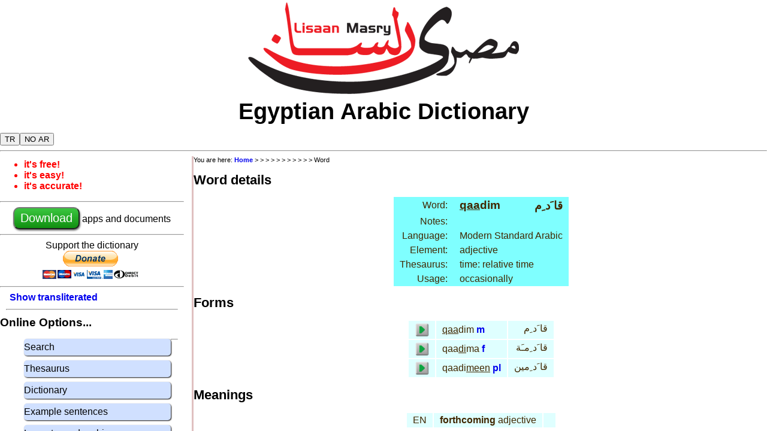

--- FILE ---
content_type: text/html; charset=UTF-8
request_url: https://www.lisaanmasry.org/online/word.php?ui=en&id=25547&cn=11
body_size: 3119
content:

<!DOCTYPE html>
<html>
  <head>
  <link rel="stylesheet" type="text/css" href="/common/lisaanmasry_en.css" media="screen"/>
  <link rel="shortcut icon" href="/images/ifx_app_icon24.png"> 
  <link rel='alternate' media='only screen and (max-width: 640px)' href='https://m.www.lisaanmasry.org/word.php' />
  <script src="/php/js/online.js" language="javascript" type="text/javascript"></script>  
  
  <meta http-equiv="content-type" content="text/html; charset=utf-8">
  <meta name="copyright" content="&copy; 2011-2020 Mike Green" />
  <meta name="keywords" content="Egyptian Arabic Dictionary, Learn Egyptian arabic, lisaan masry, Online Egyptian arabic dictionary,  قا َد ِم meaning, <u>qaa</u>dim meaning" />
  <meta name="description" content="Meaning of  قا َد ِم <u>qaa</u>dim Egyptian Arabic" >
  <meta name="viewport" content="width=device-width, initial-scale=1">
  
  <title>Egyptian Arabic Dictionary: word meaning and details</title>

 </head>
<body>

<div id="scroll"> 

  <div id='header'>
    <center><img src="/images/logo.png"></center>

    <div style='font-size:3vw; font-weight:bold;'>
      <center>Egyptian Arabic Dictionary</center>
    </div>
   
    <div style='clear:both' width=95%>
      <div>
         <button id='button_tr' style='margin-top:14px' class='pr' title='show transliterated arabic' onclick='show_transliterated()'>TR</button><button id='button_pr' style='margin-top:14px' class='tr' title='show pronounced arabic' onclick='show_pronounced()'>PR</button><button id='button_sar' style='margin-top:14px' class='sar' title='show arabic' onclick='show_arabic()'>AR</button><button id='button_har' style='margin-top:14px' class='har' title='hide arabic' onclick='hide_arabic()'>NO AR</button> 
      </div>


<!--      <div style='float:right'>
        <a href="/intro_ar/index.html">
          <img src="/images/ifx_flag_eg.png">
        </a>
      </div> -->    
    </div>
  </div>

<div style='clear:both'>
  <hr>
</div>

<div style='clear:both'>

  <div id="sidebar">
    <div id="bullets">
      <ul>
        <li>it's free!</li>
        <li>it's easy!</li>
        <li>it's accurate!</li>
      </ul>
    </div>

    <hr>
<center>

      <a href="/info/en/download.html"> 
        <button class='download'>Download</button>
      </a>
       apps and documents<br>
</center>
    <hr>


<center>
<form action="https://www.paypal.com/cgi-bin/webscr" method="post" target="_top">
  Support the dictionary<br>
<input type="hidden" name="cmd" value="_s-xclick" />
<input type="hidden" name="hosted_button_id" value="BDSEQREH3YRG2" />
<input type="image" src="https://www.paypalobjects.com/en_US/GB/i/btn/btn_donateCC_LG.gif" border="0" name="submit" title="PayPal - The safer, easier way to pay online!" alt="Donate with PayPal button" />
<img alt="" border="0" src="https://www.paypal.com/en_GB/i/scr/pixel.gif" width="1" height="1" />
</form>
</center>
    <hr>

    <div class='indent'><a class='pr' href='#' title='show transliterated arabic' onclick='show_transliterated(); return false;'>Show transliterated<br></a><a class='tr' href='#' title='show pronounced arabic' onclick='show_pronounced(); return false;'>Show pronounced</button><br></a></div><hr style="margin: 10px"><big><b>Online Options...</b></big><br><ul class='blockmenu'><a href='/online/search.php?ui=en' title='Search for words'><li>Search</li></a><a href='/online/thesaurus.php?ui=en' title='Words with related meanings'><li>Thesaurus</li></a><a href='/online/dictionary.php?ui=en' title='Words in alphabetical order'><li>Dictionary</li></a><a href='/online/example.php?ui=en' title='Sample egyptian arabic sentences'><li>Example sentences</li></a><a href="/online/writing.php" title="Learn to read and write arabic"><li>Learn to read arabic</li></a><a href="/online/pronounce.php" title="Record yourself saying words"><li>Pronunciation practice</li></a></ul><hr style="margin: 10px"><big><b>Help...</b></big><br><ul class='blockmenu'><a href="/grammar/introduction.html" title="An introduction to Egyptian Grammar"><li>Egyptian grammar</li></a><a href="/help/online/en/abbreviations.html" title="An explanation of the abbreviations used on this site"><li>Abbreviations</li></a><a href="/help/online/en/arabic.html" title="Arabic writing and translateration"><li>Arabic writing</li></a><a href="/help/online/en/pronunciation.html" title="Egyptian arabic pronunciation rules"><li>Pronunciation</li></a></ul>

    <big><b>Dictionary formats</b></big>
    <ul class='blockmenu'>
      <a href="/info/en/online.html"><li><b>Online:</b> use it on any computer, tablet or phone that has a web browser</li></a>
      <a href="/info/en/android.html"><li><b>Android:</b> app for Android phones and tablets.</li></a>
      <a href="/info/en/ios.html"><li><b>iOS</b>: app for iPhone and iPad</li></a>
      <a href="/info/en/java.html"><li>Apps for <b>Windows, MAC OS/X, Linux</b></li></a>
      <a href="/info/en/kindle.html"><li><b>Kindle:</b> eBooks for dictionary, thesaurus and grammar </li></a>
      <a href="/info/en/pdf.html"><li><b>PDF:</b> dictionary, thesaurus and grammar</li></a>
    </ul>

    <big><b>Other info...</b></big>
    <ul class='blockmenu'>
      <a href="/stories/index.html"><li>General info about Egyptian language and culture</li></a>
      <a href="/online/contact.php"><li>Contact us with comments or suggestions</li></a>
      <a href="/online/newword.php"><li>Suggest a word that you think we should add</li></a>
      <a href="/info/en/news.html"><li>What's new: updates to the apps and web site</li></a>
      <a href="/info/en/about.html"><li>About the dictionary</li></a>
      <a href="/info/en/privacy.html"><li>Privacy policy</li></a>
      <a href="/info/en/links.html"><li>Links to other useful sites</li></a>
      <a href="/info/en/copyright.html"><li>Copyright &copy; 2007-2020 Mike Green</li></a>  
    </ul>
    <hr>

  </div>


<div id="content">
<div><div id='breadcrumb'>You are here: <a href='/info/en/home.html'>Home</a> > <a href='/online/.php?cn=1'></a> > <a href='/online/.php?cn=2'></a> > <a href='/online/.php?cn=3'></a> > <a href='/online/.php?cn=4'></a> > <a href='/online/.php?cn=5'></a> > <a href='/online/.php?cn=6'></a> > <a href='/online/.php?cn=7'></a> > <a href='/online/.php?cn=8'></a> > <a href='/online/.php?cn=9'></a> > <a href='/online/.php?cn=10'></a> > Word<br></div></div>
<h1>Word details</h1><table cellspacing=0 border=0><tr class='trhead'><td align=right>Word: </td><td><big><b><span class='pr'><u>qaa</u>dim</span><span class='tr'>Qaadim</span></b></big>&nbsp;<td class='ar' style='text-align:right'><big><b> قا َد ِم</b></big></td></tr><tr class='trhead'><td align=right>Notes:</td> <td colspan=2></td></tr><tr class='trhead'><td align=right>Language:</td> <td colspan=2>Modern Standard Arabic</td></tr><tr class='trhead'><td align=right>Element:</td> <td colspan=2>adjective</td></tr><tr class='trhead'><td align=right>Thesaurus:</td><td colspan=2>time: relative time</td></tr><tr class='trhead'><td align=right>Usage: </td> <td colspan=2>occasionally</td></tr></table><h1>Forms</h1><table><tr class='trodd'><td><img style='cursor:pointer;' align='right' onclick='play_sound(1023292)' src='/images/ifx_play24.png'> </td><td><span class='pr'><u>qaa</u>dim</span><span class='tr'>Qaadim</span>&nbsp;<a href='/help/online/en/abbreviations.html#form' title='masculine: Click here for more information'>m</a></td> <td class='ar' style='text-align:right'> قا َد ِم</td></tr><tr class='trodd'><td><img style='cursor:pointer;' align='right' onclick='play_sound(1023293)' src='/images/ifx_play24.png'> </td><td><span class='pr'>qaa<u>di</u>ma</span><span class='tr'>Qaadimaö</span>&nbsp;<a href='/help/online/en/abbreviations.html#form' title='feminine: Click here for more information'>f</a></td> <td class='ar' style='text-align:right'> قا َد ِمـَة</td></tr><tr class='trodd'><td><img style='cursor:pointer;' align='right' onclick='play_sound(1023294)' src='/images/ifx_play24.png'> </td><td><span class='pr'>qaadi<u>meen</u></span><span class='tr'>Qaadimyn</span>&nbsp;<a href='/help/online/en/abbreviations.html#form' title='plural: Click here for more information'>pl</a></td> <td class='ar' style='text-align:right'> قا َد ِمين</td></tr></table><h1>Meanings</h1><table><tr class='trodd'><td>EN</td><td><b><span class='pr'>forthcoming</span><span class='tr'>forthcoming</span></b>&nbsp;adjective</td><td class='ar' style='text-align:right'></td></tr></table><h1>Similar words</h1><table><tr class='trodd'><td>MS</td><td><b><span class='pr'><u>qaa</u>dim</span><span class='tr'>Qaadim</span></b>&nbsp;adjective</td><td class='ar' style='text-align:right'> قا َد ِم</td></tr><tr class='trodd'><td>MS</td><td><b><span class='pr'>'e<u>da</u>mi</span><span class='tr'>eedamy</span></b>&nbsp;adjective</td><td class='ar' style='text-align:right'> آد َمي</td></tr><tr class='trodd'><td>EG</td><td><b><span class='pr'><u>ba</u>ni <u>'e</u>dam</span><span class='tr'>bany eedam</span></b>&nbsp;noun</td><td class='ar' style='text-align:right'> بـَني آد َم</td></tr><tr class='trodd'><td>EG</td><td><b><span class='pr'><u>mish</u> <u>'ae</u>dir</span><span class='tr'>mish qaedir</span></b>&nbsp;adjective</td><td class='ar' style='text-align:right'> مـِش قا َد ِر</td></tr><tr class='trodd'><td>MS</td><td><b><span class='pr'><u>'ae</u>Aid</span><span class='tr'>qaeAid</span></b>&nbsp;participle</td><td class='ar' style='text-align:right'> قا َعـِد</td></tr></table>

</div>


</div>

<div style='clear:both'><br><hr></div>

<div id="footer">
  <table align='center'>
    <tr>
      <td><a href="/info/en/news.html">What's new</a></td>
      <td><a href="/stories/index.html">General info</a></td>
      <td><a href="/info/en/about.html">About</a></td>
      <td><a href="/online/contact.php">Contact us</a></td>
      <td><a href="/online/newword.php">Suggest a<br>new word</a></td>
      <td><a href="/info/en/copyright.html">Copyright</a></td>
      <td><a href="/info/en/privacy.html">Privacy</a></td>
    </tr>
  </table>
</div>

  <div id='play_form_menu' style='display:none'>
  <ul class='blockmenu' style='max-width:15em'>
  <li onclick='playFormSound ()'>Play this sound</li>
  <li onclick='recordFormSound ()'>Record this sound</li>
  <li onclick='alwaysPlayForm ()'>Always play on single-click,<br>record on double-click</li>
  </ul>
  </div>

</div>


</div>
</body>

<script type="text/javascript">
    
  show_startup ();
  
</script>

</html>  


--- FILE ---
content_type: application/javascript
request_url: https://www.lisaanmasry.org/php/js/online.js
body_size: 1676
content:


function expandWord (wordId, expand)
  {
       
  id_string = '-' + wordId + '-';  
  els = document.getElementsByTagName("*");
  // 04Sep2015 can't use 'for (var el in els)' cos internet explorer doesn't do it like that
  elsLen = els.length;
  for (var i = 0; i < elsLen; i++) {
  // 04Sep2015 can't use 'item' as variable name cos internet explorer gets confused
    el = els [i];
    elName = el.className;
    // 04Sep2015 Must check for null because internet exporer throws in some duffers
    if ((elName != null)
    && (elName.indexOf (id_string) >= 0)) {
      el.style.display = ((elName.indexOf ('expanded-') >= 0) ^ expand) ? 'none' : ''; 
      }    
    }
  
  } 

function collapseAllWords ()
  {   
  els = document.getElementsByTagName("*");
  elsLen = els.length;
  for (var i = 0; i < elsLen; i++) {
    el = els[i];
    elName = el.className;
    if ((elName != null)
    && (elName.indexOf ('expanded-') >= 0))
      {
        el.style.display = 'none';
      }  
    }
  
  } 

function expandAllWords ()
  {
   
  els = document.getElementsByTagName("*");
  elsLen = els.length;
  for (var i = 0; i < elsLen; i++) {
    el = els[i];
    elName = el.className;
    if ((elName != null)
    && (elName.indexOf ('collapsed-') >= 0))
      {
        el.style.display = 'none';
      }  
    }
  
  } 

function createCookie(name,value,days) {
  if (days) {
    var date = new Date();
    date.setTime(date.getTime()+(days*24*60*60*1000));
    var expires = "; expires="+date.toGMTString() +"; path=/";
  }
  else var expires = "";
  document.cookie = name+"="+value+expires;
}

function readCookie(name) {
  var nameEQ = name + "=";
  var ca = document.cookie.split(';');
  for(var i=0;i < ca.length;i++) {
    var c = ca[i];
    while (c.charAt(0)==' ') c = c.substring(1,c.length);
    if (c.indexOf(nameEQ) == 0) return c.substring(nameEQ.length,c.length);
  }
  return null;
}

function eraseCookie(name) {
  createCookie(name,"",-1);
}

function setBoolCookie(c_name,value)
{
  ch = value ? 'y' : 'n';
  current = readCookie (c_name);
  if (current != ch) {
    if (current) 
      eraseCookie (c_name);
    createCookie (c_name, ch, 7);    
  }
}


function getBoolCookie(c_name, def)
{
  value = readCookie (c_name);
  if (value)
    return value == 'y';
  else
    return def;
}
      

function show_class(className, show) {

  els = document.getElementsByTagName("*");
  elsLen = els.length;
 
  pattern = new RegExp("(^|\\s)"+className+"(\\s|$)");
  
  for (var i = 0; i < elsLen; i++) {
    if (pattern.test (els[i].className)) {
       if(show) {
         if (els[i].style.textAlign.toString() == 'right')
          els[i].style.display = 'block';
        else  
         els[i].style.display = 'inline';
       } else {
         els[i].style.display = 'none';
       }
    }
  }
}  

function show_arabic () { 
 setBoolCookie('show_ar',true);
 show_class ("ar", true);
 show_class ("sar", false);
 show_class ("har", true);
 }

function hide_arabic () {
 setBoolCookie('show_ar', false);
 show_class ("ar", false);
 show_class ("sar", true);
 show_class ("har", false);
 }

 
function show_pronounced () {
 setBoolCookie('show_pr',true);
 show_class ("pr", true);
 show_class ("tr", false);
 }

function show_transliterated () {
 setBoolCookie('show_pr',false);
 show_class ("pr", false);
 show_class ("tr", true);
 }

function show_startup () {

  if (getBoolCookie('show_ar', true))
    show_arabic ();
  else 
    hide_arabic ();

 if (getBoolCookie('show_pr',true))
    show_pronounced ();
 else
    show_transliterated ();   
 }

function play_sound(id)
{

   if (id > 1000000)
      sound_language = "ar";
   else
      sound_language = "en";
   url = "/php/auto/getsound.php?language=" + sound_language + "&sound_id=" + id;

   var audioElement = document.createElement('audio');
   audioElement.setAttribute('src', url);
   audioElement.play(); 
      
   return true;
}

function playGr(id)
{

   url = "/php/auto/getsound.php?language=grammar&sound_id=" + id;

   var audioElement = document.createElement('audio');
   audioElement.setAttribute('src', url);
   audioElement.play(); 
      
   return true;
}

var play_form_sound_id;
var play_form_rowid;
var play_form_next_crumb;

function playFormSound () {
    play_sound (play_form_sound_id);
    el = document.getElementById('play_form_menu');
    if (el != null)
      el.style.display = 'none';
 }

function recordFormSound () {
    el = document.getElementById('play_form_menu');
    if (el != null)
      el.style.display = 'none';
    window.location.replace ("/online/pronounce.php?mode=form" +
      "&rowid=" + play_form_rowid + 
      "&sound_id=" + play_form_sound_id + 
      "&cn=" + play_form_next_crumb);
 }

function alwaysPlayForm () {
  setBoolCookie('always_play', true);
  playFormSound ();
}

function playFormSingleClick (button, sound_id, rowid, next_crumb) {
    play_form_sound_id = sound_id;
    play_form_rowid = rowid;
    play_form_next_crumb = next_crumb;

    if (!mediaAvailable ()) {
      play_sound (sound_id);
    }
    else if (getBoolCookie('always_play')) {
      play_sound (sound_id);
    }
    else {
      buttonRect = button.getBoundingClientRect();

      el = document.getElementById('play_form_menu');
      el.style.display = 'block';
      el.style.left = buttonRect.right + 'px';
      el.style.top = buttonRect.top + 'px';
    }  
}

function playFormDoubleClick (button, sound_id, rowid, next_crumb) {
    play_form_sound_id = sound_id;
    play_form_rowid = rowid;
    play_form_next_crumb = next_crumb;
    if (mediaAvailable ()) {
        recordFormSound ();
    }
}



function mediaAvailable () {
    return navigator.mediaDevices && navigator.mediaDevices.getUserMedia;
}

